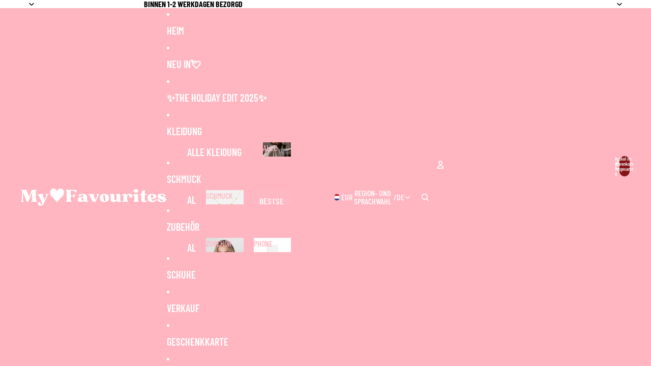

--- FILE ---
content_type: text/javascript; charset=utf-8
request_url: https://myfavourites.nl/de/products/paneled-jogger-priority-dark-grey.js
body_size: 1008
content:
{"id":8831484985692,"title":"Jogginghose mit Einsätzen Priority Dunkelgrau","handle":"paneled-jogger-priority-dark-grey","description":"\u003cp\u003e Diese dunkelgraue Jogginghose ist ein MUSS! Jogginghose mit geradem Bein und übergroßer Strickjacke mit Reißverschluss. Auf der Rückseite des Joggers ist die Aufschrift „Property of Priority“ aufgestickt, auf der Vorderseite der Weste mit Reißverschluss die Aufschrift „PRTY JEANS“. Beide passen größengetreu.\u003c\/p\u003e\n\n\u003cp\u003e - Das Model ist 1,65 groß und trägt Größe S\u003c\/p\u003e\n\n\u003cp\u003e - 75 % Baumwolle und 25 % Polyester\u003c\/p\u003e","published_at":"2024-04-04T23:10:16+02:00","created_at":"2024-04-04T23:08:47+02:00","vendor":"My Favourites","type":"","tags":[],"price":2000,"price_min":2000,"price_max":4995,"available":true,"price_varies":true,"compare_at_price":null,"compare_at_price_min":0,"compare_at_price_max":0,"compare_at_price_varies":false,"variants":[{"id":47923329925468,"title":"S","option1":"S","option2":null,"option3":null,"sku":"","requires_shipping":true,"taxable":true,"featured_image":null,"available":true,"name":"Jogginghose mit Einsätzen Priority Dunkelgrau - S","public_title":"S","options":["S"],"price":4995,"weight":1000,"compare_at_price":null,"inventory_management":"shopify","barcode":"29925468","requires_selling_plan":false,"selling_plan_allocations":[]},{"id":47923329958236,"title":"M","option1":"M","option2":null,"option3":null,"sku":"","requires_shipping":true,"taxable":true,"featured_image":null,"available":true,"name":"Jogginghose mit Einsätzen Priority Dunkelgrau - M","public_title":"M","options":["M"],"price":4995,"weight":1000,"compare_at_price":null,"inventory_management":"shopify","barcode":"29958236","requires_selling_plan":false,"selling_plan_allocations":[]},{"id":47923329991004,"title":"L","option1":"L","option2":null,"option3":null,"sku":"","requires_shipping":true,"taxable":true,"featured_image":null,"available":false,"name":"Jogginghose mit Einsätzen Priority Dunkelgrau - L","public_title":"L","options":["L"],"price":2000,"weight":1000,"compare_at_price":null,"inventory_management":"shopify","barcode":"29991004","requires_selling_plan":false,"selling_plan_allocations":[]}],"images":["\/\/cdn.shopify.com\/s\/files\/1\/0767\/4144\/3932\/files\/paneled-jogger-priority-dark-greymy-favourites-499184.jpg?v=1712302738","\/\/cdn.shopify.com\/s\/files\/1\/0767\/4144\/3932\/files\/paneled-jogger-priority-dark-greymy-favourites-828794.jpg?v=1712302738","\/\/cdn.shopify.com\/s\/files\/1\/0767\/4144\/3932\/files\/paneled-jogger-priority-dark-greymy-favourites-286478.jpg?v=1712302738"],"featured_image":"\/\/cdn.shopify.com\/s\/files\/1\/0767\/4144\/3932\/files\/paneled-jogger-priority-dark-greymy-favourites-499184.jpg?v=1712302738","options":[{"name":"Größe","position":1,"values":["S","M","L"]}],"url":"\/de\/products\/paneled-jogger-priority-dark-grey","media":[{"alt":"Paneled jogger priority dark grey - My Favourites","id":45927453589852,"position":1,"preview_image":{"aspect_ratio":0.667,"height":5472,"width":3648,"src":"https:\/\/cdn.shopify.com\/s\/files\/1\/0767\/4144\/3932\/files\/paneled-jogger-priority-dark-greymy-favourites-499184.jpg?v=1712302738"},"aspect_ratio":0.667,"height":5472,"media_type":"image","src":"https:\/\/cdn.shopify.com\/s\/files\/1\/0767\/4144\/3932\/files\/paneled-jogger-priority-dark-greymy-favourites-499184.jpg?v=1712302738","width":3648},{"alt":"Paneled jogger priority dark grey - My Favourites","id":45927453622620,"position":2,"preview_image":{"aspect_ratio":0.667,"height":5472,"width":3648,"src":"https:\/\/cdn.shopify.com\/s\/files\/1\/0767\/4144\/3932\/files\/paneled-jogger-priority-dark-greymy-favourites-828794.jpg?v=1712302738"},"aspect_ratio":0.667,"height":5472,"media_type":"image","src":"https:\/\/cdn.shopify.com\/s\/files\/1\/0767\/4144\/3932\/files\/paneled-jogger-priority-dark-greymy-favourites-828794.jpg?v=1712302738","width":3648},{"alt":"Paneled jogger priority dark grey - My Favourites","id":45927453655388,"position":3,"preview_image":{"aspect_ratio":0.667,"height":5472,"width":3648,"src":"https:\/\/cdn.shopify.com\/s\/files\/1\/0767\/4144\/3932\/files\/paneled-jogger-priority-dark-greymy-favourites-286478.jpg?v=1712302738"},"aspect_ratio":0.667,"height":5472,"media_type":"image","src":"https:\/\/cdn.shopify.com\/s\/files\/1\/0767\/4144\/3932\/files\/paneled-jogger-priority-dark-greymy-favourites-286478.jpg?v=1712302738","width":3648}],"requires_selling_plan":false,"selling_plan_groups":[]}

--- FILE ---
content_type: text/javascript; charset=utf-8
request_url: https://myfavourites.nl/products/paneled-jogger-priority-dark-grey.js
body_size: 356
content:
{"id":8831484985692,"title":"Paneled jogger priority dark grey","handle":"paneled-jogger-priority-dark-grey","description":"\u003cp\u003eDeze donkergrijze jogger is een MUST! Jogger met rechte pijpen en een oversized vest met rits. De jogger heeft 'property of priority' geborduurd op de achterkant en het vest met rits heeft 'PRTY JEANS' geborduurd op de voorkant. Beide passen op maat.\u003c\/p\u003e\n\u003cp\u003e- Model is 1.65 en draagt maat S\u003c\/p\u003e\n\u003cp\u003e- 75% katoen en 25% polyester\u003c\/p\u003e","published_at":"2024-04-04T23:10:16+02:00","created_at":"2024-04-04T23:08:47+02:00","vendor":"My Favourites","type":"","tags":[],"price":2000,"price_min":2000,"price_max":4995,"available":true,"price_varies":true,"compare_at_price":null,"compare_at_price_min":0,"compare_at_price_max":0,"compare_at_price_varies":false,"variants":[{"id":47923329925468,"title":"S","option1":"S","option2":null,"option3":null,"sku":"","requires_shipping":true,"taxable":true,"featured_image":null,"available":true,"name":"Paneled jogger priority dark grey - S","public_title":"S","options":["S"],"price":4995,"weight":1000,"compare_at_price":null,"inventory_management":"shopify","barcode":"29925468","requires_selling_plan":false,"selling_plan_allocations":[]},{"id":47923329958236,"title":"M","option1":"M","option2":null,"option3":null,"sku":"","requires_shipping":true,"taxable":true,"featured_image":null,"available":true,"name":"Paneled jogger priority dark grey - M","public_title":"M","options":["M"],"price":4995,"weight":1000,"compare_at_price":null,"inventory_management":"shopify","barcode":"29958236","requires_selling_plan":false,"selling_plan_allocations":[]},{"id":47923329991004,"title":"L","option1":"L","option2":null,"option3":null,"sku":"","requires_shipping":true,"taxable":true,"featured_image":null,"available":false,"name":"Paneled jogger priority dark grey - L","public_title":"L","options":["L"],"price":2000,"weight":1000,"compare_at_price":null,"inventory_management":"shopify","barcode":"29991004","requires_selling_plan":false,"selling_plan_allocations":[]}],"images":["\/\/cdn.shopify.com\/s\/files\/1\/0767\/4144\/3932\/files\/paneled-jogger-priority-dark-greymy-favourites-499184.jpg?v=1712302738","\/\/cdn.shopify.com\/s\/files\/1\/0767\/4144\/3932\/files\/paneled-jogger-priority-dark-greymy-favourites-828794.jpg?v=1712302738","\/\/cdn.shopify.com\/s\/files\/1\/0767\/4144\/3932\/files\/paneled-jogger-priority-dark-greymy-favourites-286478.jpg?v=1712302738"],"featured_image":"\/\/cdn.shopify.com\/s\/files\/1\/0767\/4144\/3932\/files\/paneled-jogger-priority-dark-greymy-favourites-499184.jpg?v=1712302738","options":[{"name":"Size","position":1,"values":["S","M","L"]}],"url":"\/products\/paneled-jogger-priority-dark-grey","media":[{"alt":"Paneled jogger priority dark grey - My Favourites","id":45927453589852,"position":1,"preview_image":{"aspect_ratio":0.667,"height":5472,"width":3648,"src":"https:\/\/cdn.shopify.com\/s\/files\/1\/0767\/4144\/3932\/files\/paneled-jogger-priority-dark-greymy-favourites-499184.jpg?v=1712302738"},"aspect_ratio":0.667,"height":5472,"media_type":"image","src":"https:\/\/cdn.shopify.com\/s\/files\/1\/0767\/4144\/3932\/files\/paneled-jogger-priority-dark-greymy-favourites-499184.jpg?v=1712302738","width":3648},{"alt":"Paneled jogger priority dark grey - My Favourites","id":45927453622620,"position":2,"preview_image":{"aspect_ratio":0.667,"height":5472,"width":3648,"src":"https:\/\/cdn.shopify.com\/s\/files\/1\/0767\/4144\/3932\/files\/paneled-jogger-priority-dark-greymy-favourites-828794.jpg?v=1712302738"},"aspect_ratio":0.667,"height":5472,"media_type":"image","src":"https:\/\/cdn.shopify.com\/s\/files\/1\/0767\/4144\/3932\/files\/paneled-jogger-priority-dark-greymy-favourites-828794.jpg?v=1712302738","width":3648},{"alt":"Paneled jogger priority dark grey - My Favourites","id":45927453655388,"position":3,"preview_image":{"aspect_ratio":0.667,"height":5472,"width":3648,"src":"https:\/\/cdn.shopify.com\/s\/files\/1\/0767\/4144\/3932\/files\/paneled-jogger-priority-dark-greymy-favourites-286478.jpg?v=1712302738"},"aspect_ratio":0.667,"height":5472,"media_type":"image","src":"https:\/\/cdn.shopify.com\/s\/files\/1\/0767\/4144\/3932\/files\/paneled-jogger-priority-dark-greymy-favourites-286478.jpg?v=1712302738","width":3648}],"requires_selling_plan":false,"selling_plan_groups":[]}

--- FILE ---
content_type: text/javascript; charset=utf-8
request_url: https://myfavourites.nl/products/paneled-jogger-priority-navy.js
body_size: 351
content:
{"id":8831489114460,"title":"Paneled jogger priority navy","handle":"paneled-jogger-priority-navy","description":"\u003cp\u003eDit donkerblauwe jogger is een MUST! Jogger met rechte pijpen en een oversized vest met rits. De jogger heeft 'property of priority' geborduurd op de achterkant en het vest met rits heeft 'PRTY JEANS' geborduurd op de voorkant. Beide passen op maat.\u003c\/p\u003e\n\u003cp\u003e- Model is 1.65 en draagt maat S\u003c\/p\u003e\n\u003cp\u003e- 75% katoen en 25% polyester\u003c\/p\u003e","published_at":"2024-04-04T23:13:21+02:00","created_at":"2024-04-04T23:12:04+02:00","vendor":"My Favourites","type":"","tags":[],"price":4995,"price_min":4995,"price_max":4995,"available":true,"price_varies":false,"compare_at_price":null,"compare_at_price_min":0,"compare_at_price_max":0,"compare_at_price_varies":false,"variants":[{"id":47923343819100,"title":"S","option1":"S","option2":null,"option3":null,"sku":"","requires_shipping":true,"taxable":true,"featured_image":null,"available":true,"name":"Paneled jogger priority navy - S","public_title":"S","options":["S"],"price":4995,"weight":1000,"compare_at_price":null,"inventory_management":"shopify","barcode":"43819100","requires_selling_plan":false,"selling_plan_allocations":[]},{"id":47923343851868,"title":"M","option1":"M","option2":null,"option3":null,"sku":"","requires_shipping":true,"taxable":true,"featured_image":null,"available":false,"name":"Paneled jogger priority navy - M","public_title":"M","options":["M"],"price":4995,"weight":1000,"compare_at_price":null,"inventory_management":"shopify","barcode":"43851868","requires_selling_plan":false,"selling_plan_allocations":[]},{"id":47923343884636,"title":"L","option1":"L","option2":null,"option3":null,"sku":"","requires_shipping":true,"taxable":true,"featured_image":null,"available":false,"name":"Paneled jogger priority navy - L","public_title":"L","options":["L"],"price":4995,"weight":1000,"compare_at_price":null,"inventory_management":"shopify","barcode":"43884636","requires_selling_plan":false,"selling_plan_allocations":[]}],"images":["\/\/cdn.shopify.com\/s\/files\/1\/0767\/4144\/3932\/files\/paneled-jogger-priority-navymy-favourites-801238.jpg?v=1712302737","\/\/cdn.shopify.com\/s\/files\/1\/0767\/4144\/3932\/files\/paneled-jogger-priority-navymy-favourites-495630.jpg?v=1712302737","\/\/cdn.shopify.com\/s\/files\/1\/0767\/4144\/3932\/files\/paneled-jogger-priority-navymy-favourites-525866.jpg?v=1712302737"],"featured_image":"\/\/cdn.shopify.com\/s\/files\/1\/0767\/4144\/3932\/files\/paneled-jogger-priority-navymy-favourites-801238.jpg?v=1712302737","options":[{"name":"Size","position":1,"values":["S","M","L"]}],"url":"\/products\/paneled-jogger-priority-navy","media":[{"alt":"Paneled jogger priority navy - My Favourites","id":45927453393244,"position":1,"preview_image":{"aspect_ratio":0.667,"height":5472,"width":3648,"src":"https:\/\/cdn.shopify.com\/s\/files\/1\/0767\/4144\/3932\/files\/paneled-jogger-priority-navymy-favourites-801238.jpg?v=1712302737"},"aspect_ratio":0.667,"height":5472,"media_type":"image","src":"https:\/\/cdn.shopify.com\/s\/files\/1\/0767\/4144\/3932\/files\/paneled-jogger-priority-navymy-favourites-801238.jpg?v=1712302737","width":3648},{"alt":"Paneled jogger priority navy - My Favourites","id":45927453426012,"position":2,"preview_image":{"aspect_ratio":0.667,"height":5472,"width":3648,"src":"https:\/\/cdn.shopify.com\/s\/files\/1\/0767\/4144\/3932\/files\/paneled-jogger-priority-navymy-favourites-495630.jpg?v=1712302737"},"aspect_ratio":0.667,"height":5472,"media_type":"image","src":"https:\/\/cdn.shopify.com\/s\/files\/1\/0767\/4144\/3932\/files\/paneled-jogger-priority-navymy-favourites-495630.jpg?v=1712302737","width":3648},{"alt":"Paneled jogger priority navy - My Favourites","id":45927453458780,"position":3,"preview_image":{"aspect_ratio":0.667,"height":5472,"width":3648,"src":"https:\/\/cdn.shopify.com\/s\/files\/1\/0767\/4144\/3932\/files\/paneled-jogger-priority-navymy-favourites-525866.jpg?v=1712302737"},"aspect_ratio":0.667,"height":5472,"media_type":"image","src":"https:\/\/cdn.shopify.com\/s\/files\/1\/0767\/4144\/3932\/files\/paneled-jogger-priority-navymy-favourites-525866.jpg?v=1712302737","width":3648}],"requires_selling_plan":false,"selling_plan_groups":[]}